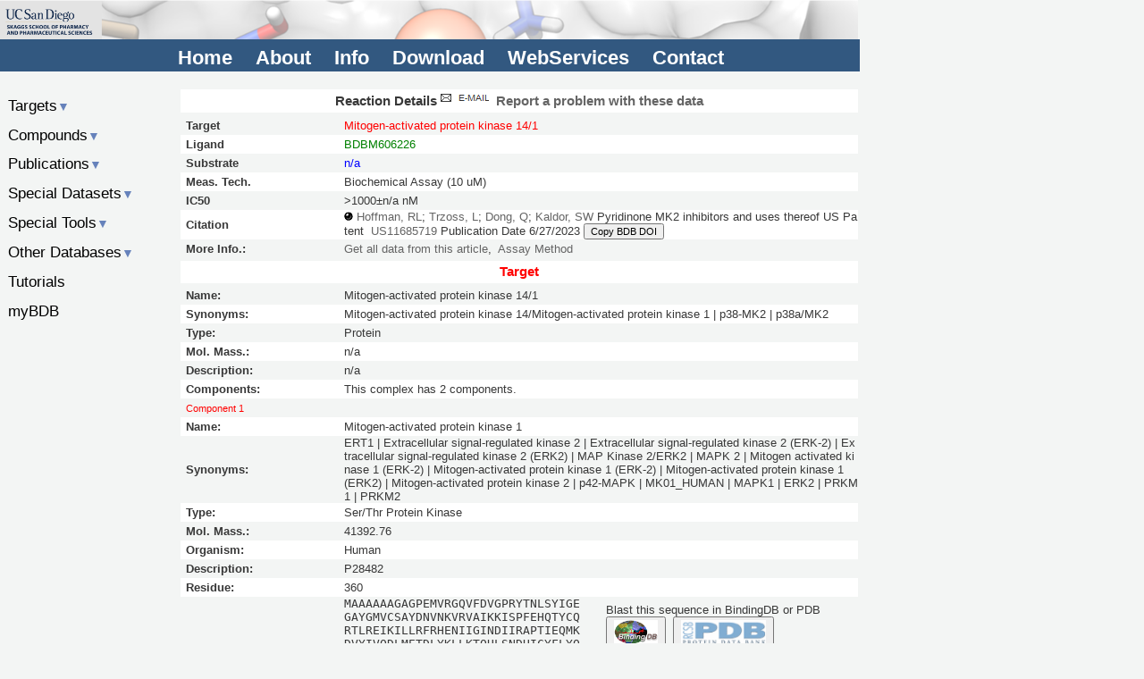

--- FILE ---
content_type: text/html;charset=UTF-8
request_url: https://bindingdb.org/rwd/jsp/dbsearch/Summary_ki.jsp?entryid=11314&ki_result_id=1289533&reactant_set_id=1287263&energyterm=kJ%2Fmole&kiunit=nM&icunit=nM
body_size: 22070
content:



















<!DOCTYPE html>
<html lang="en">
  <link rel="stylesheet" href="/rwd/bind/bdbstyles.css" />
  <head>
<!-- Google tag (gtag.js) -->
<script async src="https://www.googletagmanager.com/gtag/js?id=G-C5ZFVSV64Q"></script>
<script>
  window.dataLayer = window.dataLayer || [];
  function gtag(){dataLayer.push(arguments);}
  gtag('js', new Date());

  gtag('config', 'G-C5ZFVSV64Q');
</script>
    <meta name="viewport" content="width=device-width, initial-scale=1" />
    <meta name="author" content="Tiqing Liu" />
    <meta name="description" content="Biomolecule Binding Database" />
    <meta name="keywords" content="chemical biology, medicinal chemistry, docking, ligand, affinity, free energy, virtual screening, computational chemistry, validation, binding affinity, binding free energy, drug design, drug discovery, article, publication, pharmaceutical, ucsd, target, small molecule, compound, chemical, download, SAR, structure activity relationship, docking, pubchem, chembl, enzyme inhibition" />
    <meta name="robots" content="index,follow" />
    <meta http-equiv="Content-Type" content="text/html; charset=utf-8" />
    <style>
      div.index_table {
        margin-top: 0.5em;
        padding-top: 0.5em;
      }
      div.index_table div.container {
        font-size: 0.85em;
        display: table;
        width: 100%;
      }
      div.index_table div.container div.tbl-cap {
        display: table-caption;
        text-align: center;
        font-size: 1.15em;
        font-weight: bold;
        width: 100%;
        padding: 0.25em 0;
        margin: 0.25em 0;
      }
      div.index_table div.container div div.tbl-ful {
        display: table-cell;
        text-align: center;
        width: 100%;
        margin:0 auto;
      }
      div.index_table div.container div {
        text-align: center;
        display: table-row;
        width: 100%;
      }
      div.index_table div.container div div:nth-child(1) {
        font-size: +1;
        font-weight: bold;
        padding: 0.25em 0.5em;
        text-align: left;
        display: table-cell;
        vertical-align: middle;
        width: 24%;
      }
      div.index_table div.container div div:nth-child(2) {
        position: relative;
        text-align: left;
        display: table-cell;
      //border: 3px solid #0121AD;
        vertical-align: middle;
        word-break: break-all;
        width: 75%;
      }
      div.index_table div.container div div pre {
      //border: 0.05em red solid;
        display: inline-flex;
        margin: 0;
        padding: 0;
        word-break: break-all;
        flex-wrap: wrap;
        width: 47%;
        bottom: 0.2em;
        min-height: 7.5em;
      }
      div.index_table div.container div div form {
        position: absolute;
        width: 49%;
      //border: 0.15em red solid;
        left: 51%;
        top: 0.5em;
      }
      div.index_table div.container div div form fieldset {
      //border: 0.05em green groove;
        display: inline;
      }
      div.index_table div.container div div form > fieldset img {
      //border: 0.05em pink groove;
        margin: 0.05em;
        padding: 0.05em;
        height: 2.25em;
      }
      div.index_table div.container div div a img {
        width: 40%;
        display: inline;
      }
      div.index_table div.container > div:nth-child(even) {
        background-color: rgb(243,245,244);
      }
      div.index_table div.container > div:nth-child(odd) {
        background-color: rgb(255,255,255);
      }
      input[type=text] {
        width: 2.0em;
      }
      @media (max-width: 550px) {
        div.index_table div.container div div pre {
          position: relative;
          width: 98%;
        }
        div.index_table div.container div div form {
          position: relative;
          width: 98%;
          left: 0.2em;
        }
        div.index_table div.container div div form > fieldset img {
          height: 1.75em;
        }
        div.index_table div.container div div a img {
          width: 80%;
        }
      }
    </style>
    <title>Ki Summary</title>
    <script src="/rwd/javascript/BDB_functions.js"></script>
    <script src="https://ajax.googleapis.com/ajax/libs/jquery/3.0.0/jquery.min.js"></script>
    <script src="https://kit.fontawesome.com/9fa68aceeb.js" crossorigin="anonymous"></script>
    <script>
      $(document).ready(function () {
        if( ! $("outline > ul").length ) {
          $("#oldata").css("display","none");
        }
        $('#content > aside > ul > li > a').click(function(){
          if ($(this).attr('class') != 'active'){
            $('#content aside ul li ul').slideUp();
            $(this).next().slideToggle();
            $('#content aside ul li a').removeClass('active');
            $(this).addClass('active');
          }
          else {
            $('#content aside ul li ul').slideUp();
            $('#content aside ul li a').removeClass('active');
          }
        });
        $('.menu').click(function(){
          cacss =$('#content aside').css( "display" );
          if( cacss == 'none' ) {
            $('#content aside').css( "display", "block" );
          }
          else $('#content aside').css( "display", "none" );
        });
        $('#hamb').click(function(){
          cacss =$('#content aside').css( "display" );
          if( cacss == 'none' ) {
            $('#content aside').css( "display", "block" );
          }
          else $('#content aside').css( "display", "none" );
        });
      });
    </script>
  </head>

  <body>
  <div id="container">
    <nav>
      <img src="/images/BDB-banner-1a.png" />
<section>
  <ul>
    <li><a href="https://twitter.com/BindingDb"><i class="fa fa-twitter" style="font-size:1.25em;color:#48d1cc"></i></a></li>
    <li><a href="https://mstdn.science/@bindingdb"><i class="fab fa-mastodon" style="font-size:1.25em;color:#ffffff"></i></a></li>
    <li><a href="/rwd/bind/index.jsp">Home</a></li>
    <li><a href="/rwd/bind/aboutus.jsp">About</a></li>
    <li><a href="/rwd/bind/info.jsp">Info</a></li>
    <li><a href="/rwd/bind/chemsearch/marvin/Download.jsp">Download</a></li>
    <li><a href="/rwd/bind/BindingDBRESTfulAPI.jsp">WebServices</a></li>
    <!--li><a href="/rwd/bind/contributedata.jsp">Contribute&nbsp;Data</a></li-->
    <li><a href="/rwd/bind/sendmail.jsp">Contact</a></li>
    <!--li><a id="old" href="/bind">Classic Site</a></li-->
  </ul>
</section>
<aside>
   <div>
     <a href="/rwd/bind/" id="hama">BindingDB</a>
     <ul class="mbh">
       <!--li><a href="/rwd/bind/index.jsp">Home</a></li-->
       <li><a href="/rwd/bind/aboutus.jsp">About</a></li>
       <li><a href="/rwd/bind/info.jsp">Info</a></li>
       <li><a href="/rwd/bind/chemsearch/marvin/Download.jsp">Download</a></li>
     </ul>
     <ul class="mbh">
       <li><a href="/rwd/bind/BindingDBRESTfulAPI.jsp">WebServices</a></li>
       <!--li><a href="/rwd/bind/contributedata.jsp">Contribute&nbsp;Data</a></li-->
       <li><a href="/rwd/bind/sendmail.jsp">Contact</a></li>
     </ul>
     <a href="#" id="hamb">&#9776;</a>
     <!--a href="#" id="hamb"><i class="fa fa-bars" aria-hidden="true" style="font-size:1.25em;color:#ffffff"></i></a-->
   </div>
</aside>
<!--a id="twt" href="https://twitter.com/BindingDb"><i class="fa fa-twitter" style="font-size:2.00em;color:#48d1cc"></i></a-->

    </nav>
    <header>
      <!--jsp:include page="../../bind/header.jsp" /-->
    </header>
    <div id="content">
      <section>
          <div class="index_table">
    <div class="container">
      <div class="tbl-cap">Reaction Details<a href="/rwd/bind/sendmail.jsp?hint=entryid:11314&url=%2Frwd%2Fjsp%2Fdbsearch%2FSummary_ki.jsp%3F%26reactant_set_id%3D1287263"><img src="/images/Email.png" />&nbsp;Report a problem with these data</a></div>
      <div><div>Target</div><div><span class="red">Mitogen-activated protein kinase 14/1</span></div></div>      <div><div>Ligand</div><div><span class="green">BDBM606226</span></div></div>
      <div><div>Substrate</div><div><span class="blue">n/a</span></div></div>
      <div><div>Meas. Tech.</div><div>Biochemical Assay (10 uM)</div></div>
      <div class="odd"><div>IC50</div><div>>1000&#177;n/a&nbsp;nM</div></div>
<div><div>Citation</div><div><img border="0" src="/images/small/blackdot.gif" />&nbsp;<a href="/rwd/bind/searchby_author.jsp?tag=au&startPg=0&Increment=50&lastname=Hoffman&firstname=RL&submit=Search">Hoffman, RL</a>;&nbsp;<a href="/rwd/bind/searchby_author.jsp?tag=au&startPg=0&Increment=50&lastname=Trzoss&firstname=L&submit=Search">Trzoss, L</a>;&nbsp;<a href="/rwd/bind/searchby_author.jsp?tag=au&startPg=0&Increment=50&lastname=Dong&firstname=Q&submit=Search">Dong, Q</a>;&nbsp;<a href="/rwd/bind/searchby_author.jsp?tag=au&startPg=0&Increment=50&lastname=Kaldor&firstname=SW&submit=Search">Kaldor, SW</a>&nbsp;Pyridinone MK2 inhibitors and uses thereof&nbsp;<i>US Patent</i> &nbsp;<a href="http://www.google.com/patents/US11685719">US11685719</a>&nbsp;<i>Publication Date 6/27/2023</i>&nbsp;<button class="nonb m1fontSize" onclick="setClipboard('10.7270/Q2NP28H6')">Copy&nbsp;BDB&nbsp;DOI</button></div></div>
      <div><div>More Info.:</div><div><a href="/rwd/jsp/dbsearch/PrimarySearch_ki.jsp?tag=entry&column=ki&energyterm=kJ/mole&startPg=0&Increment=50&submit=Search&ki_result_id=1289533&entryid=11314">Get all data from this article</a>, &nbsp;<a href="/rwd/jsp/dbsearch/assay.jsp?assayid=2&entryid=11314">Assay Method</a></div></div>
    </div>
    <div class="container">
      <div class="tbl-cap"><span class="red">Target</span></div>
<div><div>Name:</div><div>Mitogen-activated protein kinase 14/1</div></div>
<div><div>Synonyms:</div><div>Mitogen-activated protein kinase 14/Mitogen-activated protein kinase 1 | p38-MK2 | p38a/MK2  </div>  </div>
<div><div>Type:</div><div>Protein</div></div>
<div><div>Mol. Mass.:</div><div>n/a</div></div>
<div><div>Description:</div><div>n/a</div></div>
<div><div>Components:</div><div>This complex has 2 components.</div></div>
<div><div class="tbl-ful"><span class="m1fontSize red">Component 1</span></div></div>
<div><div>Name:</div><div>Mitogen-activated protein kinase 1</div></div>
<div><div>Synonyms:</div><div>ERT1 | Extracellular signal-regulated kinase 2 | Extracellular signal-regulated kinase 2 (ERK-2) | Extracellular signal-regulated kinase 2 (ERK2) | MAP Kinase 2/ERK2 | MAPK 2 | Mitogen activated kinase 1 (ERK-2) | Mitogen-activated protein kinase 1 (ERK-2) | Mitogen-activated protein kinase 1 (ERK2) | Mitogen-activated protein kinase 2 | p42-MAPK | MK01_HUMAN | MAPK1 | ERK2 | PRKM1 | PRKM2</div></div>
<div><div>Type:</div><div>Ser/Thr Protein Kinase</div></div>
<div><div>Mol. Mass.:</div><div>41392.76</div></div>
<div><div>Organism:</div><div>Human</div></div>
<div><div>Description:</div><div>P28482</div></div>
<div><div>Residue:</div><div>360</div></div>
<div><div>Sequence:</div><div><pre>[base64]</pre>
<form name="org_seqForm1" method="get" action="/rwd/jsp/dbsearch/SearchPDB_org_seq.jsp"><fieldset><legend><label>Blast this sequence in BindingDB or PDB</label></legend><input type="hidden" name="sequence" value="[base64]" /><input type="hidden" name="organism" value="Human" /><input type="hidden" name="my_page" value="1"  /><button type="submit" name="BindingDB" value="Search1" onclick="org_seqForm1.my_page.value=1;"><img src="/images/newlogo.gif" /></button>&nbsp;&nbsp;<button type="submit" name="PDB" value="Search2" onclick="org_seqForm1.my_page.value=2;"><img src="/images/pdblogo.gif" /></button><input type="hidden" name="orgYN" value="0" /><br /><label>Blast E-value cutoff:</label><input type="text" name="Ecutoff" value="1.0E-25" /></fieldset></form></div></div>
<div><div class="tbl-ful"><span class="m1fontSize red">Component 2</span></div></div>
<div><div>Name:</div><div>Mitogen-activated protein kinase 14</div></div>
<div><div>Synonyms:</div><div>MK14_HUMAN | MAPK14 | CSBP | CSBP1 | CSBP2 | CSPB1 | MXI2 | SAPK2A | CSAID-binding protein | Cytokine suppressive anti-inflammatory drug-binding protein | MAP kinase 14 | MAP kinase MXI2 | MAP kinase p38 alpha | MAPK 14 | MAX-interacting protein 2 | Mitogen-activated protein kinase p38 alpha | Stress-activated protein kinase 2a | p38 MAP kinase alpha/beta</div></div>
<div><div>Type:</div><div>Serine/threonine-protein kinase</div></div>
<div><div>Mol. Mass.:</div><div>41286.76</div></div>
<div><div>Organism:</div><div>Human</div></div>
<div><div>Description:</div><div>Q16539</div></div>
<div><div>Residue:</div><div>360</div></div>
<div><div>Sequence:</div><div><pre>[base64]</pre>
<form name="org_seqForm2" method="get" action="/rwd/jsp/dbsearch/SearchPDB_org_seq.jsp"><fieldset><legend><label>Blast this sequence in BindingDB or PDB</label></legend><input type="hidden" name="sequence" value="[base64]" /><input type="hidden" name="organism" value="Human" /><input type="hidden" name="my_page" value="1"  /><button type="submit" name="BindingDB" value="Search1" onclick="org_seqForm2.my_page.value=1;"><img src="/images/newlogo.gif" /></button>&nbsp;&nbsp;<button type="submit" name="PDB" value="Search2" onclick="org_seqForm2.my_page.value=2;"><img src="/images/pdblogo.gif" /></button><input type="hidden" name="orgYN" value="0" /><br /><label>Blast E-value cutoff:</label><input type="text" name="Ecutoff" value="1.0E-25" /></fieldset></form></div></div>
    </div>
    <div class="container">
      <div class="tbl-cap"><span class="green">Inhibitor</span></div>
<div><div>Name:</div><div>BDBM606226</div></div>
<div><div>Synonyms:</div><div>US11685719, Example 11A | US11685719, Example 11B  </div></div>
<div><div>Type:</div><div>Small organic molecule</div></div>
<div><div>Emp. Form.:</div><div>n/a</div></div>
<div><div>Mol. Mass.:</div><div>n/a</div></div>
<div><div>SMILES:</div><div>Cc1cnc(cc1-n1c(C)cc(OCc2ncc(F)cc2F)c(Cl)c1=O)-n1cccc(c1=O)C(C)(C)CO |(-.67,3.85,;.67,3.08,;2,3.85,;3.33,3.08,;3.33,1.54,;2,.77,;.67,1.54,;-.67,.77,;-.67,-.77,;.67,-1.54,;-2,-1.54,;-3.33,-.77,;-4.67,-1.54,;-6,-.77,;-7.34,-1.54,;-8.67,-.77,;-10,-1.54,;-10,-3.08,;-11.34,-3.85,;-8.67,-3.85,;-7.34,-3.08,;-6,-3.85,;-3.33,.77,;-4.67,1.54,;-2,1.54,;-2,3.08,;4.67,.77,;4.67,-.77,;6,-1.54,;7.34,-.77,;7.34,.77,;6,1.54,;6,3.08,;8.67,1.54,;9.44,2.87,;7.9,2.87,;10,.77,;11.34,1.54,)|</div></div>
<div><div>Structure:</div><div><a href="/rwd/bind/chemsearch/marvin/MolStructure.jsp?monomerid=606226"><img src="/data/jpeg/tenK60/BindingDB_606226.png"></a><form name="sml_seqForm7" method="get" action="/rwd/jsp/dbsearch/SearchPDB_sml_seq.jsp"><fieldset><legend>Search PDB for entries with ligand similarity:</legend><button type="submit" name="submit" value="Search"><img src="/images/pdblogo.gif" /></button><br /><label>Similarity to this molecule at least:</label> <input type="text" name="Similarity" value="0.9" /><input type="hidden" name="smiles" value="Cc1cnc%28cc1-n1c%28C%29cc%28OCc2ncc%28F%29cc2F%29c%28Cl%29c1%3DO%29-n1cccc%28c1%3DO%29C%28C%29%28C%29CO+%7C%28-.67%2C3.85%2C%3B.67%2C3.08%2C%3B2%2C3.85%2C%3B3.33%2C3.08%2C%3B3.33%2C1.54%2C%3B2%2C.77%2C%3B.67%2C1.54%2C%3B-.67%2C.77%2C%3B-.67%2C-.77%2C%3B.67%2C-1.54%2C%3B-2%2C-1.54%2C%3B-3.33%2C-.77%2C%3B-4.67%2C-1.54%2C%3B-6%2C-.77%2C%3B-7.34%2C-1.54%2C%3B-8.67%2C-.77%2C%3B-10%2C-1.54%2C%3B-10%2C-3.08%2C%3B-11.34%2C-3.85%2C%3B-8.67%2C-3.85%2C%3B-7.34%2C-3.08%2C%3B-6%2C-3.85%2C%3B-3.33%2C.77%2C%3B-4.67%2C1.54%2C%3B-2%2C1.54%2C%3B-2%2C3.08%2C%3B4.67%2C.77%2C%3B4.67%2C-.77%2C%3B6%2C-1.54%2C%3B7.34%2C-.77%2C%3B7.34%2C.77%2C%3B6%2C1.54%2C%3B6%2C3.08%2C%3B8.67%2C1.54%2C%3B9.44%2C2.87%2C%3B7.9%2C2.87%2C%3B10%2C.77%2C%3B11.34%2C1.54%2C%29%7C" /></fieldset></form>
</div></div>
    </div>
</div>
<span class="Z3988" title="ctx_ver=Z39.88-2004&rft_val_fmt=info:ofi/fmt:kev:mtx:journal&rft_id=info:pmid/US11685719"><!-- COinS --></span>

      </section>
      <aside>
        <!--ul class="mbh">
  <li><a href="/rwd/bind/index.jsp">Home</a></li>
  <li><a href="/rwd/bind/aboutus.jsp">About</a></li>
  <li><a href="/rwd/bind/info.jsp">Info</a></li>
  <li><a href="/rwd/bind/chemsearch/marvin/SDFdownload.jsp?all_download=yes">Downloads</a></li>
</ul>
<ul class="mbh">
  <li><a href="/rwd/bind/BindingDBRESTfulAPI.jsp">WebServices</a></li>
  <li><a href="/rwd/bind/contributedata.jsp">Contribute&nbsp;Data</a></li>
  <li><a href="/rwd/bind/sendmail.jsp">Contact&nbsp;us</a></li>
</ul-->
<ul>
  <li>&nbsp;</li>
  <li><a href="#">Targets<span class="ablue">&#9660;</span></a>
    <ul>
      <li><a href="/rwd/bind/BySequence.jsp">Sequence</a></li>
      <li><a href="/rwd/bind/ByTargetNames.jsp">Name</a></li>
      <li><a href="/rwd/bind/ByKI.jsp?specified=KI">Ki</a> <a href="/rwd/bind/ByKI.jsp?specified=IC50">IC50</a> <a href="/rwd/bind/ByKI.jsp?specified=Kd">Kd</a> <a href="/rwd/bind/ByKI.jsp?specified=EC50">EC50</a></li>
      <li><a href="/rwd/bind/ByKI.jsp?specified=Kn">Rate Constant</a></li>
      <li><a href="/rwd/bind/ByG.jsp?specified=G">&Delta;G&#176;</a> <a href="/rwd/bind/ByG.jsp?specified=H">&Delta;H&#176;</a> <a  href="/rwd/bind/ByG.jsp?specified=S">-T&Delta;S&#176;</a></li>
      <li><a href="/rwd/bind/ByKI.jsp?specified=pH">pH (Enzymatic Assay)</a></li>
      <li><a href="/rwd/bind/ByG.jsp?specified=pH">pH (ITC)</a></li>
      <li><a href="/rwd/bind/ByEnzymeSubstrate.jsp">Substrate or Competitor</a></li>
      <li><a href="/rwd/bind/ByMolWeight.jsp">Compound Mol. Wt.</a></li>
      <li><a href="/rwd/bind/chemsearch/marvin/index.jsp">Chemical Structure</a></li>
      <li><a href="/rwd/Pathways/pathways.jsp">Pathways</a></li>
      <li><a href="/rwd/bind/BySourceOrganism.jsp">Source Organism</a></li>
      <li><a href="/rwd/bind/ByMonomersTarget.jsp">Number of Compounds</a></li>
      <li><a href="/rwd/bind/ByTargetMonomers.jsp">Monomer List in csv</a></li>
      <li><a href="/rwd/bind/ByTargetHets.jsp">HET groups from PDB</a></li>
    </ul>
  </li>	
  <li><a href="#">Compounds<span class="ablue">&#9660;</span></a>
    <ul>
      <li><a href="/rwd/bind/ByFDAdrugs.jsp">FDA Drugs</a></li>
      <li><a href="/rwd/bind/BindingX.jsp">Important&nbsp;Compounds</a></li>
      <li><a href="/rwd/bind/chemsearch/marvin/index.jsp">Chemical Structure</a></li>
      <li><a href="/rwd/bind/ByLigandName.jsp">Name</a></li>
      <li><a href="/rwd/bind/BySmiles.jsp">SMILES</a></li>
      <li><a href="/rwd/bind/ByDataLigand.jsp">Data/Compound</a></li>
      <li><a href="/rwd/bind/ByTargetsLigand.jsp">Targets/Compound</a></li>
    </ul>
  </li>
  <li><a href="#">Publications<span class="ablue">&#9660;</span></a>
    <ul>
      <li><a href="/rwd/bind/ByAuthor.jsp">Author</a></li>
      <li><a href="/rwd/bind/ByJournal.jsp">Journal/Citation</a></li>
      <li><a href="/rwd/bind/ByInstitution.jsp">Institution</a></li>
      <li><a href="/rwd/bind/ByPubMed.jsp">PubMed</a></li>
      <li><a href="/rwd/bind/ByPCBioAssay.jsp">PubChem BioAssay</a></li>
      <li><a href="/rwd/bind/ByPatent.jsp">US Patent</a></li>
      <li><a href="/rwd/bind/ByWIPO.jsp">WIPO Patent</a></li>
    </ul>
  </li>
  <li><a href="#">Special Datasets<span class="ablue">&#9660;</span></a>
    <ul>
      <li><a href="/rwd/bind/Covid19.jsp">Coronavirus Data</a></li>
      <li><a href="/rwd/bind/ByD3R.jsp">D3R &amp; CSAR</a></li>
      <li><a href="/rwd/bind/HostGuest.jsp">Host Guest Systems</a></li>
      <li><a href="/rwd/validation_sets/index.jsp">Prot-Lig Validation Sets</a></li>
    </ul>
  </li>
  <li><a href="#">Special Tools<span class="ablue">&#9660;</span></a>
    <ul>
      <li><a href="/rwd/bind/surflex_entry.jsp">3D Structure Series</a></li>
      <li><a href="/rwd/bind/chemsearch/marvin/FMCT.jsp">Find My Compound's Targets</a></li>
      <li><a href="/rwd/bind/as.jsp?opt=target_sequence">Find Compounds for My Targets</a></li>
      <!--li><a href="/rwd/bind/vsOverview.jsp">Do Virtual Screening</a></li-->
      <!--li><a href="/rwd/SCOP/scop.jsp">SCOP</a></li-->
    </ul>
  </li>			  
  <li><a href="#">Other Databases<span class="ablue">&#9660;</span></a>
    <ul>
      <li>PDB <a href="/rwd/bind/ByPDBids.jsp">85%</a>&nbsp;<a href="/rwd/bind/ByPDBids_100.jsp">100%</a> Seq ID</li>
      <li><a href="/rwd/bind/ByUniProtids.jsp">UniProtKB/Swiss-Prot</a></li>
      <li><a href="/rwd/bind/ByTrembleids.jsp">UniProtKB/TrEMBL</a></li>
      <li><a href="/rwd/bind/ByPubMed.jsp">PubMed</a></li>
    </ul>
  </li>
  <li><a href="/rwd/bind/tutorials.jsp">Tutorials</a>
  </li>
  <li><a href="/rwd/mybdb/login.jsp">myBDB</a>
  </li>
  <!--li id="oldata" onclick="datanalysis()">Filter Results
  </li-->
</ul>

        <div id="outline">
        </div>
      </aside>
    </div>
    <footer>
    </footer>
  </div>
  </body>
</html>


--- FILE ---
content_type: text/javascript
request_url: https://bindingdb.org/rwd/javascript/BDB_functions.js
body_size: 16432
content:
  AJAX = {
    xmlHttp : null,

    init : function( methodType, url, callback ) {
      AJAX.xmlHttp = AJAX.getXmlHttpObject();

      if (AJAX.xmlHttp == null){
        alert ("Your browser does not support AJAX!");
        return;
      }

	  AJAX.xmlHttp.open( methodType, url, false );
      AJAX.xmlHttp.onreadystatechange = function() { AJAX.stateChanged( callback ) };
      AJAX.xmlHttp.send(null);
	  return AJAX.xmlHttp.responseText;
    },

    stateChanged : function( callback ) {
      if( AJAX.xmlHttp.readyState == 4 ) {
	    if( AJAX.xmlHttp.status == 200 ) {
          if( callback ) callback( AJAX.xmlHttp.responseText );
		}
      }
    },

    getXmlHttpObject : function() {
      AJAX.xmlHttp = null;

      try {
        // Firefox, Opera 8.0+, Safari
        AJAX.xmlHttp = new XMLHttpRequest();
      }
      catch( e ) {
        // Internet Explorer
        try {
          AJAX.xmlHttp=new ActiveXObject("Msxml2.XMLHTTP");
        }
        catch( e ) {
          AJAX.xmlHttp=new ActiveXObject("Microsoft.XMLHTTP");
        }
      }
      return AJAX.xmlHttp;
	}
  };

  function checkID( items, tbody, up ) {

    var tbody_children = tbody.childNodes;
	var retVal = 0;
	
	if( edit_update == '-1' ) {

	  for( var i = 1; i < tbody_children.length; i++ ) {
	    var tr_children = tbody_children[ i ].childNodes;
		
	    var repeat = 0;
		
	    for( var j = 1; j < items.length; j++ ) {
	      if( tr_children[ j ].firstChild.value != items[ j ] ) {
		    repeat = 1;
		  }
	    }
	    if( repeat == 0 ) return 0;
		if( up && retVal < tr_children[ 0 ].firstChild.value ) retVal = parseInt( tr_children[ 0 ].firstChild.value );
		if( ! up && retVal > tr_children[ 0 ].firstChild.value ) retVal = parseInt( tr_children[ 0 ].firstChild.value );
	  }
	  if( up ) {
	    retVal++;
	  }
	  else {
	    if( items[ 0 ] > 0 ) retVal = items[ 0 ];
	    else retVal--;
	  }
	  return retVal;
	}
	else {
	  // id will be retained
	  for( var i = 0; i < tbody_children.length; i++ ) {
	    if( tbody_children[ i ].id == edit_update ) return tbody_children[ i ].firstChild.firstChild.value;
	  }
	}
	return 0;
  }

  function editWarning() {
    var warning = '  In Edit Mode, click "Update this Table" when finished';
    var element = document.getElementsByTagName( 'span' );
	for( var i = 0; i < element.length; i++ ) {
	  if( element[ i ].className == 'editWarning' ) {
	    if( element[ i ].childNodes.length > 0 ) {
	      element[ i ].firstChild.nodeValue = warning;
		}
		else {
		  element[ i ].appendChild( document.createTextNode( warning ) );
		}
		if( edit_update != '-1' ) element[ i ].style.display = 'inline';
		else element[ i ].style.display = 'none';
	  }
	}
  }

  function empty2na( text ) {
    if( text == '' ) return "na";
	return remove2semicolon ( text );
  }
  
  function isIE() {
    var browser=navigator.appName;
    if( browser=="Microsoft Internet Explorer" ) return true;
	return false;
  }
  
  function ltrim(str, chars) {
    chars = chars || "\\s";
    return str.replace(new RegExp("^[" + chars + "]+", "g"), "");
  }
  
  function pairs_unit( ) {

	var ret_value = "0";
	var tmp_array = new Array();
    switch( arguments.length ) {
	  case 3:
	    // uM => nM scaleFactor = 1000
		if( arguments[ 0 ] == '' || arguments[ 0 ] == 'na' || arguments[ 0 ] == undefined ) {
		  return "na::na";
		}
		if( arguments[ 1 ] == '' || arguments[ 1 ] == 'na' || arguments[ 1 ] == undefined ) arguments[ 1 ] = 0.0;
		var sig = 0;
		var first_character = " ";
        var original = "0";
		if( arguments[ 2 ] == "uM" ) {
		  tmp_array = significant_figures( arguments[ 0 ] );
		  sig = tmp_array[ 0 ];
		  first_character = tmp_array[ 1 ].substring( 0, 1 );
		  original = tmp_array[ 3 ] * 1000;
		  var num = new Number( original );
		  ret_value = first_character + num.toPrecision( sig );
		  
		  tmp_array = significant_figures( arguments[ 1 ] );
		  sig = tmp_array[ 0 ];
		  first_character = tmp_array[ 1 ].substring( 0, 1 );
		  original = tmp_array[ 3 ] * 1000;
		  num = new Number( original );
		  ret_value += "::" + first_character + num.toPrecision( sig );
		}
		// kcal/mol => kJ/mol
		else if( arguments[ 2 ] == "kcal" ) {
		  tmp_array = significant_figures( arguments[ 0 ] );
		  sig = tmp_array[ 0 ];
		  first_character = tmp_array[ 1 ].substring( 0, 1 );
		  original = tmp_array[ 3 ] * 4.186799941;
		  var num = new Number( original );
		  ret_value = first_character + num.toPrecision( sig );
		  
		  tmp_array = significant_figures( arguments[ 1 ] );
		  sig = tmp_array[ 0 ];
		  first_character = tmp_array[ 1 ].substring( 0, 1 );
		  original = tmp_array[ 3 ] * 4.186799941;
		  num = new Number( original );
		  ret_value += "::" + first_character + num.toPrecision( sig );
		}
		// PlogP => nM
		else if( arguments[ 2 ] == "PlogP" ) {
		  tmp_array = PlogP( arguments[ 0 ], arguments[ 1 ] );
		  ret_value = tmp_array[ 0 ] + "::" + tmp_array[ 1 ];
		}
		else {
		  ret_value = arguments[ 0 ] + "::" + arguments[ 1 ];
		}

	    break;
	  case 2:
		if( arguments[ 0 ] == '' || arguments[ 0 ] == 'na' || arguments[ 0 ] == undefined ) {
		  return "na::na";
		}
		tmp_array = significant_figures( arguments[ 0 ] );
		ret_value = tmp_array[ 1 ];
		if( arguments[ 1 ] == '' || arguments[ 1 ] == 'na' || arguments[ 1 ] == undefined ) arguments[ 1 ] = 0.0;
		tmp_array = significant_figures( arguments[ 1 ] );
		ret_value += "::" + tmp_array[ 1 ];
	    break;
	  case 1:
	    if( arguments[ 0 ] == '' || arguments[ 0 ] == 'na' || arguments[ 0 ] == undefined ) return "na";
		tmp_array = significant_figures( arguments[ 0 ] );
		ret_value = tmp_array[ 1 ];
	    break;
	  default:
        ret_value = "0";
	}
	
	return ret_value;
  }

  function PlogP ( text, delta_text ) {
    var ret_value = new Array();
    var value_array = significant_figures( text );
    var ln10 = Math.log( 10.0 );
    var tmp_number = -value_array[ 1 ] * ln10;
    tmp_number = Math.exp( tmp_number ) * 1e+9;
    var num = new Number( tmp_number );
    var sig = value_array[ 0 ];
	if( value_array[ 1 ] >= 10.0 ) sig -= 2;
	else sig--;

    ret_value[ 0 ] = num.toPrecision( sig );

    value_array = significant_figures( delta_text );
    sig = value_array[ 0 ];
    tmp_number = ret_value[ 0 ] * value_array[ 1 ] * ln10;
    num = new Number( tmp_number );
    ret_value[ 1 ] = num.toPrecision( sig );

    return ret_value;
  }
  
  function remove2semicolon ( text ) {
    if( /::/.exec( text ) ) text = text.replace( /::/g, "  " );
	return text;
  }
  
  function ResizeHeaderTable() {
    var bodyTable = document.getElementById ("index_table");
    var headRow = bodyTable.rows[0];
    var bodyRow = bodyTable.rows[1];
    var divWidth = 0;
    for (var i = 0; i < bodyRow.cells.length; i++) {
      var bcellWidth = bodyRow.cells[i].clientWidth;
      var hcellWidth = headRow.cells[i].clientWidth;
      var newWidth = 0;
      if( bcellWidth > hcellWidth ) {
        newWidth = bcellWidth;
      }
      else {
        newWidth = hcellWidth;
      }
      if( newWidth > 250 ) newWidth = 250;
      if( newWidth < 25 ) newWidth = 25;
      headRow.cells[i].style.width = newWidth + "px";
      bodyRow.cells[i].style.width = newWidth + "px";
      divWidth += newWidth;
    }
    var inner = document.getElementById ("inner");
    var PSheader = document.getElementById ("PSheader");
  //var PScaption = document.getElementById ("PScaption");
    var scrollLen = 16;
    scrollLen = inner.offsetWidth - inner.clientWidth;

    var clientHeight = window.innerHeight - 320;
    var calculHeight = ( bodyTable.rows.length - 1 ) * 125;
    if( calculHeight < clientHeight ) {
      inner.style.height = calculHeight + "px";
      PSheader.style.right = 0 + "px";
   // PScaption.style.right = 0 + "px";
    }
    else {
      inner.style.height = clientHeight + "px";
      PSheader.style.right = scrollLen + "px";
   // PScaption.style.right = scrollLen + "px";
      bodyTable.style.right = scrollLen + "px";
    }
  }

  function rtrim(str, chars) {
    chars = chars || "\\s";
    return str.replace(new RegExp("[" + chars + "]+$", "g"), "");
  }

  function inihow( id ) {
    var element = document.getElementById( id );
    var span = element.getElementsByTagName( 'SPAN' )[ 0 ];
    var a = element.getElementsByTagName( 'A' )[ 0 ];
  //alert( spans[ 1 ].firstChild.nodeValue );
    if( a.firstChild.nodeValue == 'Show InChI' ) {
      a.firstChild.nodeValue = 'Hide InChI';
      span.style.display = 'inline';
    }
    else {
      a.firstChild.nodeValue = 'Show InChI';
      span.style.display = 'none';
    }
  }

  function setClipboard( value ) {
    var tempInput = document.createElement("input");
    tempInput.style = "position: absolute; left: -1000px; top: -1000px";
    tempInput.value = value;
  //tempInput.contentEditable = true;
  //tempInput.readOnly = false;
    document.body.appendChild(tempInput);
    tempInput.select();
  //tempInput.setSelectionRange(0, 99999);
    navigator.clipboard.writeText(tempInput.value);
  //document.execCommand("copy");
    document.body.removeChild(tempInput);
  }

  function smshow( id ) {
    var element = document.getElementById( id );
    var span = element.getElementsByTagName( 'SPAN' )[ 0 ];
    var a = element.getElementsByTagName( 'A' )[ 0 ];
  //alert( spans[ 1 ].firstChild.nodeValue );
    if( a.firstChild.nodeValue == 'Show SMILES' ) {
      a.firstChild.nodeValue = 'Hide SMILES';
      span.style.display = 'inline';
      span.focus();
      span.select();
    }
    else {
      a.firstChild.nodeValue = 'Show SMILES';
      span.style.display = 'none';
    }
  }

  function significant_figures( text ) {

    var return_array = new Array();

    // A BindingDB number
    var ABDBNumber = /[><]?[\+\-]?\d*\.\d+([eE][\+\-]?\d+)?|[><]?[\+\-]?\d+([eE][\+\-]?\d+)?/;
    var test = /\d+/.test( text );
    if( ! test ) {
      alert( " Not a number!" );
      return return_array;
    }
    var match = ABDBNumber.exec ( text )[ 0 ];
    test = /^[><]/.test( match );
    if( ! test ) match = " " + match;

    var sig = 0;
    var first_zero = true;

    for( var i = 1; i < match.length; i++ ) {
      var this_digit = match.charAt(i);

      if( this_digit == '0' && first_zero ) continue;
      if( this_digit == '.' ) continue;
      if( this_digit == '+' ) continue;
      if( this_digit == '-' ) continue;
      if( this_digit == 'e' ) break;
      if( this_digit == 'E' ) break;
      first_zero = false;
      sig++;
    }

    if( sig == 0 ) sig = 1;
		
    var num = new Number( match.substring( 1 ) );

    return_array[ 0 ] = sig;
    return_array[ 1 ] = match;
    return_array[ 2 ] = num.toExponential();
    return_array[ 3 ] = num.toPrecision( sig );

    return return_array;
  }

  // a node from XML file, equivalent to a row in a rational database
  //   an array of nodeName and nodeValue in format of var nodeName = 'nodeValue' is return
  //  for javascript to use eval
  function tag_pairs( aNode ) {
    var property_value = new Array();
    var children = aNode.childNodes;
	for( var i = 0; i < children.length; i++ ) {
	  if( children[ i ].hasChildNodes() ) {
	    property_value.push( "var " + children[ i ].nodeName + "='" + children[ i ].firstChild.nodeValue + "'" );
	  }
	}
	return property_value;
  }

  function td_onclickbutton( onclick_action, name ) {
    // Make a 'td' document with a clickable button
    var td = document.createElement( 'td' );
	
	if( isIE() ) {
	  var input_button = document.createElement( 'input' );
	  input_button.type = "button";
	  input_button.onclick = new Function( onclick_action );
	  input_button.value = name;
	}
	else {
	  var input_button = document.createElement( 'button' );
	  input_button.setAttribute( 'type', 'button' );
	  input_button.setAttribute( 'onclick', onclick_action );
	  var text = document.createTextNode( name );
	  input_button.appendChild( text );
	}
	
	td.appendChild( input_button );
	
	return td;
  }

  function td_input_text( that_name, that_size, that_value ) {
    // Make a 'td' document with an input of text, three attributes, name, size, and value, are enforced
	//   Should I  make a general one?
    var td = document.createElement( 'td' );
    var that_input = document.createElement( 'input' );

	if( isIE() ) {
	  that_input.type = "text";
	  that_input.name = that_name;
	  that_input.size = that_size;
	  that_input.value = that_value;
	}
	else {
      that_input.setAttribute( 'type', 'text' );
      that_input.setAttribute( 'name', that_name );
      that_input.setAttribute( 'size', that_size );
      that_input.setAttribute( 'value', that_value );
	}
	
	td.appendChild( that_input );
	
	return td;
  }
  
  function td_textarea_text( that_name, that_row, that_column, that_value ) {
    // Make a 'td' document with an input of text, three attributes, name, size, and value, are enforced
	//   Should I  make a general one?
    var td = document.createElement( 'td' );
    var that_textarea = document.createElement( 'textarea' );

	if( isIE() ) {
	  that_textarea.name = that_name;
	  that_textarea.rows = that_row;
	  that_textarea.cols = that_column;
	  that_textarea.value = that_value;
	}
	else {
      that_textarea.setAttribute( 'name', that_name );
      that_textarea.setAttribute( 'rows', that_row );
	  that_textarea.setAttribute( 'cols', that_column );
      that_textarea.value = that_value;
	}
	
	td.appendChild( that_textarea );
	
	return td;
  }

  function td_ul_text( that_name, that_values ) {
    // Make a 'td' document with an input of text, three attributes, name, size, and value, are enforced
	//   Should I  make a general one?
    var td = document.createElement( 'td' );
    var that_ul = document.createElement( 'ul' );

	for( var i = 0; i < that_values.length; i++ ) {
	  //Create the new <a>
      //var that_a = document.createElement('a');
	  //var a_string = "/curate/fetchXMLfile.jsp?url=http://136.160.33.156/deposition/" + that_values[ i ].
	  var that_li = document.createElement( 'li' );
	  that_li.appendChild( document.createTextNode( that_values[ i ] ) );
	  that_ul.appendChild( that_li );
	}
	
	td.appendChild( that_ul );
	
	return td;
  }
  
  function td_ul_href( that_names, that_values ) {
    // Make a 'td' document with an input of text, three attributes, name, size, and value, are enforced
	//   Should I  make a general one?
    var td = document.createElement( 'td' );
    var that_ul = document.createElement( 'ul' );

	for( var i = 0; i < that_names.length; i++ ) {
	  //Create the new <a>
      //var that_a = document.createElement('a');
	  //var a_string = "/curate/fetchXMLfile.jsp?url=http://136.160.33.156/deposition/" + that_values[ i ].
	  var that_a = document.createElement( 'a' );
	  that_a.setAttribute( 'href', that_names[ i ] );
	  that_a.appendChild( document.createTextNode( that_values[ i ] ) );
	  var that_li = document.createElement( 'li' );
	  that_li.appendChild( that_a );
	  that_ul.appendChild( that_li );
	}
	
	td.appendChild( that_ul );
	
	return td;
  }

  function trim(str, chars) {
    return ltrim(rtrim(str, chars), chars);
  }

  function xmlFile2doc( url ) {
    var xmlDoc;   
	//Internet Explorer
    try {
      xmlDoc=new ActiveXObject("Microsoft.XMLDOM");
    }
    catch( e ) {
	  //Firefox, Mozilla, Opera, etc.
      try {
        xmlDoc=document.implementation.createDocument("","",null);
      }
      catch( e ) {alert(e.message)}
    }
    try {
      xmlDoc.async = false;
      xmlDoc.load( url );
	}
	catch( e ) { alert(e.message) }
	return xmlDoc;
  }

  // Convert XML string to XML document
  function xmlString2doc( response ) {
    var doc;
    //do additional parsing of the response, if needed
    if (window.ActiveXObject) {
      doc = new ActiveXObject( "Microsoft.XMLDOM" );
      doc.async = false;
      doc.loadXML( response );
    }
    // code for Mozilla, Firefox, Opera, etc.
    else {
      var parser = new DOMParser();
      doc = parser.parseFromString( response, "text/xml" );     
    }
	return doc;
  }
